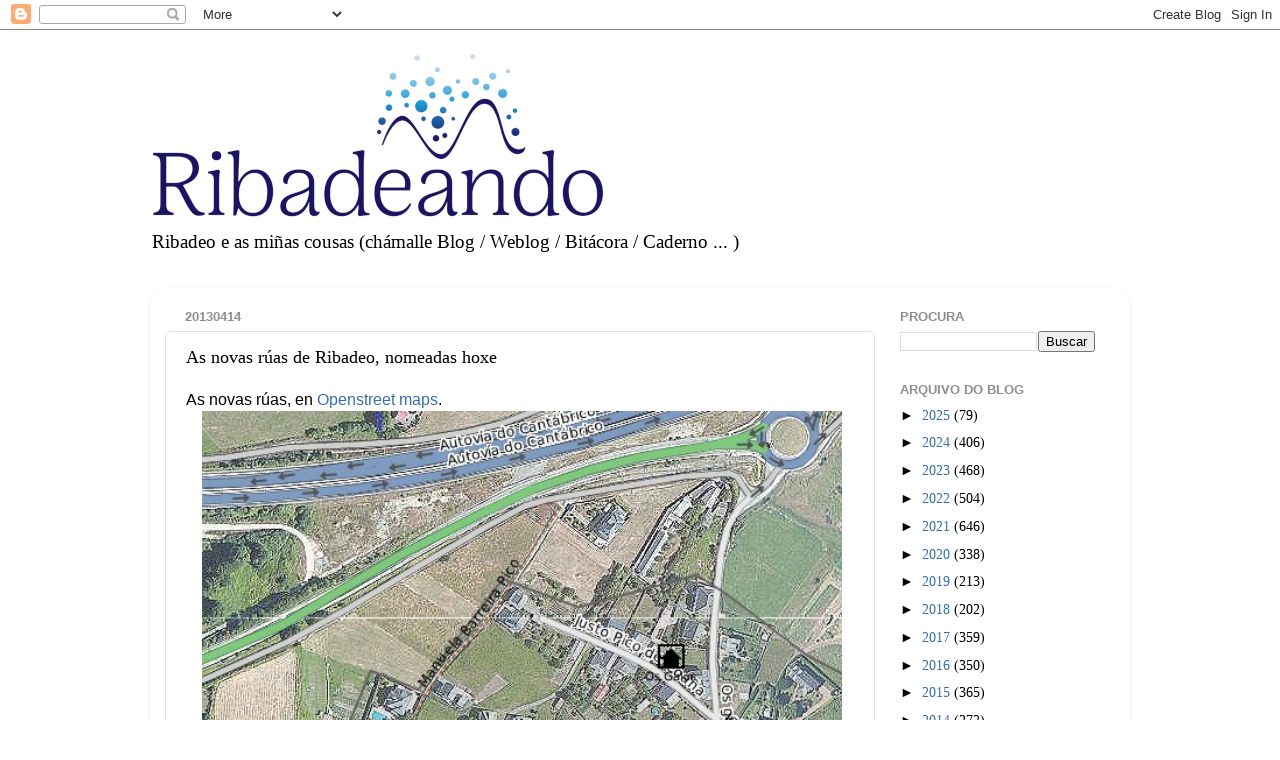

--- FILE ---
content_type: text/html; charset=UTF-8
request_url: https://www.ribadeando.com/b/stats?style=BLACK_TRANSPARENT&timeRange=ALL_TIME&token=APq4FmDS6A2KVCAmJg-ozomYT8T3ihEgLuER1thXcjXDsFlHAis78IWb0ysY6QKzqSnCvkky5TlkiWdL3zn6xdECIBXrme_Mnw
body_size: 47
content:
{"total":3141830,"sparklineOptions":{"backgroundColor":{"fillOpacity":0.1,"fill":"#000000"},"series":[{"areaOpacity":0.3,"color":"#202020"}]},"sparklineData":[[0,56],[1,47],[2,23],[3,15],[4,17],[5,24],[6,34],[7,27],[8,29],[9,16],[10,50],[11,32],[12,21],[13,26],[14,16],[15,18],[16,25],[17,56],[18,38],[19,48],[20,36],[21,75],[22,99],[23,3],[24,0],[25,4],[26,1],[27,7],[28,46],[29,49]],"nextTickMs":257142}